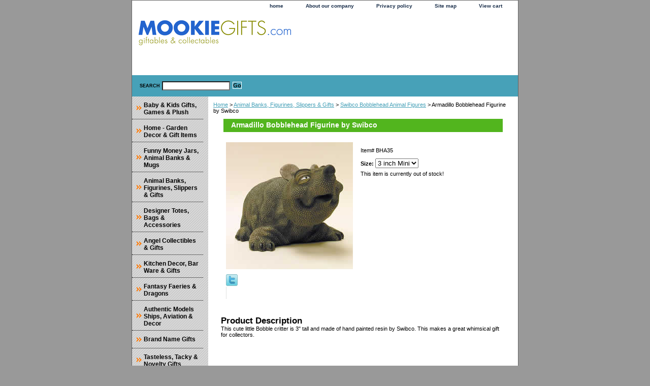

--- FILE ---
content_type: text/html
request_url: http://mookiegifts.com/arbofibysw.html
body_size: 4317
content:
<!DOCTYPE html PUBLIC "-//W3C//DTD XHTML 1.0 Strict//EN" "http://www.w3.org/TR/xhtml1/DTD/xhtml1-strict.dtd"><html><head>
<link rel="image_src" href="https://s.turbifycdn.com/aah/yhst-45079396477018/armadillo-bobblehead-figurine-by-swibco-14.gif" />
<meta property="og:image" content="https://s.turbifycdn.com/aah/yhst-45079396477018/armadillo-bobblehead-figurine-by-swibco-14.gif" />
<title>Armadillo Bobblehead Figurine by Swibco</title><link rel="stylesheet" type="text/css" href="css-base.css" /><link rel="stylesheet" type="text/css" href="css-element.css" /><link rel="stylesheet" type="text/css" href="css-contents.css" /><link rel="stylesheet" type="text/css" href="css-edits.css" /><script src="http://www.google-analytics.com/urchin.js" type="text/javascript">
</script>
<script type="text/javascript">
_uacct = "UA-517404-1";
urchinTracker();
</script>



<SCRIPT language="JavaScript" type="text/javascript">
<!-- Yahoo! Inc.
window.ysm_customData = new Object();
window.ysm_customData.conversion = "transId=,currency=,amount=";
var ysm_accountid  = "1VHG3QTTTACDHM7R2JQDUP9ESM0";
document.write("<SCR" + "IPT language='JavaScript' type='text/javascript' " 
+ "SRC=//" + "srv3.wa.marketingsolutions.yahoo.com" + "/script/ScriptServlet" + "?aid=" + ysm_accountid 
+ "></SCR" + "IPT>");
// -->
</SCRIPT>


</head><body class="vertical" id="itemtype"><script type="text/javascript" id="yfc_loader" src="https://turbifycdn.com/store/migration/loader-min-1.0.34.js?q=yhst-45079396477018&ts=1761342672&p=1&h=order.store.turbify.net"></script> <div id="ys_superbar">
	   <div id="ys_cpers">
		<div id="yscp_welcome_msg"></div>
		<div id="yscp_signin_link"></div>
		<div id="yscp_myaccount_link"></div>
		<div id="yscp_signout_link"></div>
	   </div>
	   <div id="yfc_mini"></div>
	   <div class="ys_clear"></div>
	</div>
      <div id="container"><div id="header"><ul id="nav-general"><li><a href="index.html">home</a></li><li><a href="info.html">About our company</a></li><li><a href="privacypolicy.html">Privacy policy</a></li><li><a href="ind.html">Site map</a></li><li><a href="https://order.store.turbify.net/yhst-45079396477018/cgi-bin/wg-order?yhst-45079396477018">View cart</a></li><li></li></ul><br class="clear" /><h3 id="brandmark"><a href="index.html" title=""><img src="https://s.turbifycdn.com/aah/yhst-45079396477018/show-order-1.gif" width="300" height="49" border="0" hspace="0" vspace="0" alt="" /></a></h3><strong id="slogan">




<p>
<br>
<MARQUEE WIDTH="225px" HEIGHT=50>
<FONT COLOR=RED><FONT SIZE=4><FONT BOLD> 





</MARQUEE><p></P></strong></div><form method="GET" action="/nsearch.html" name="searcharea" id="searcharea"><fieldset><label class="labelfield" for="searchfield"><span>Search</span><input name="query" type="text" id="query" /></label><label class="buttonlabel" for="searchsubmit"><input name="searchsubmit" type="submit" value="Go" class="ys_primary" id="searchsubmit" /><input name="vwcatalog" type="hidden" value="yhst-45079396477018" /></label></fieldset><input type="hidden" name=".autodone" value="http://mookiegifts.com/arbofibysw.html" /></form><div id="bodyshell"><div id="bodycontent"><div class="breadcrumbs"><a href="index.html">Home</a> &gt; <a href="swbofr.html">Animal Banks, Figurines, Slippers & Gifts</a> &gt; <a href="swboan.html">Swibco Bobblehead Animal Figures</a> &gt; Armadillo Bobblehead Figurine by Swibco</div><div id="contentarea"><div><h1 id="item-contenttitle">Armadillo Bobblehead Figurine by Swibco</h1><div id="itemarea"><img src="https://s.turbifycdn.com/aah/yhst-45079396477018/armadillo-bobblehead-figurine-by-swibco-20.gif" width="250" height="250" border="0" hspace="0" vspace="0" alt="Armadillo Bobblehead Figurine by Swibco" class="image-l" title="Armadillo Bobblehead Figurine by Swibco" /><div class="itemform productInfo"><form method="POST" action="https://order.store.turbify.net/yhst-45079396477018/cgi-bin/wg-order?yhst-45079396477018+arbofibysw"><div class="code">Item# <em>BHA35</em></div><span class="multiLineOption"><span class="itemoption">Size:&nbsp;</span><select name="Size"><option value="3 inch Mini">3 inch Mini</option></select></span> This item is currently out of stock!<input type="hidden" name=".autodone" value="http://mookiegifts.com/arbofibysw.html" /></form></div><div style="clear:both"></div>
<script language="javascript">
document.getElementsByTagName('html')[0].setAttribute('xmlns:og', 'http://opengraphprotocol.org/schema/');
</script>
<div id="ys_social_top_hr"></div>
<div id="ys_social_media">
<div id="ys_social_tweet">
<script language="javascript">function tweetwindowopen(url,width,height){var left=parseInt((screen.availWidth/2)-(width/2));var top=parseInt((screen.availHeight/2)-(height/2));var prop="width="+width+",height="+height+",left="+left+",top="+top+",screenX="+left+",screenY="+top;window.open (NULL, url,'tweetwindow',prop);}</script>
<a href="javascript:void(0);" title="Tweet"><img id="ys_social_custom_tweet_icon" src="https://s.turbifycdn.com/ae/store/secure/twitter.png" onClick="tweetwindowopen('https://twitter.com/share?count=none&text=Armadillo+Bobblehead+Figurine+by+Swibco&url=http%3a//mookiegifts.com/arbofibysw.html',550, 514)"></a></div>
<!--[if gt IE 6]>
<div id="ys_social_v_separator"><img src="https://s.turbifycdn.com/ae/store/secure/v-separator.gif"></div>
<![endif]-->
<!--[if !IE]><!-->
<div id="ys_social_v_separator"><img src="https://s.turbifycdn.com/ae/store/secure/v-separator.gif"></div>
<!--<![endif]-->
<div id="ys_social_fblike">
<!--[if gt IE 6]>
<script language="javascript">
document.getElementsByTagName('html')[0].setAttribute('xmlns:fb', 'http://ogp.me/ns/fb#');
</script>
<div id="fb-root"></div><script>(function(d, s, id) {var js, fjs = d.getElementsByTagName(s)[0];if (d.getElementById(id)) return;js = d.createElement(s); js.id = id;js.src = '//connect.facebook.net/en_US/all.js#xfbml=1&appId=';fjs.parentNode.insertBefore(js, fjs);}(document, 'script', 'facebook-jssdk'));</script><fb:like href="http://mookiegifts.com/arbofibysw.html" layout="standard" show_faces="false" width="350" action="like" colorscheme="light"></fb:like>
<![endif]-->
<!--[if !IE]><!-->
<script language="javascript">
document.getElementsByTagName('html')[0].setAttribute('xmlns:fb', 'http://ogp.me/ns/fb#');
</script>
<div id="fb-root"></div><script>(function(d, s, id) {var js, fjs = d.getElementsByTagName(s)[0];if (d.getElementById(id)) return;js = d.createElement(s); js.id = id;js.src = '//connect.facebook.net/en_US/all.js#xfbml=1&appId=';fjs.parentNode.insertBefore(js, fjs);}(document, 'script', 'facebook-jssdk'));</script><fb:like href="http://mookiegifts.com/arbofibysw.html" layout="standard" show_faces="false" width="350" action="like" colorscheme="light"></fb:like>
<!--<![endif]-->
</div>
</div>
<div id="ys_social_bottom_hr"></div>
</div><div id="caption"><h2 id="itempage-captiontitle">Product Description</h2><div>This cute little Bobble critter is 3" tall and made of hand painted resin by Swibco. This makes a great whimsical gift for collectors.</div></div><br clear="all" /></div></div><div id="finaltext"><div id="ys_relatedItems"></div><br /><br /><B><center></b></center><br /><br /><br /><br />
<center></center></div></div><div id="nav-product"><ul><li><a href="kitwgigapl.html" title="Baby &amp; Kids Gifts, Games &amp; Plush">Baby & Kids Gifts, Games & Plush</a></li><li><a href="hodegiit.html" title="Home - Garden Decor &amp; Gift Items">Home - Garden Decor & Gift Items</a></li><li><a href="muwapomoja.html" title="Funny Money Jars, Animal Banks &amp; Mugs">Funny Money Jars, Animal Banks & Mugs</a></li><li><a href="swbofr.html" title="Animal Banks, Figurines, Slippers &amp; Gifts">Animal Banks, Figurines, Slippers & Gifts</a></li><li><a href="tobapu.html" title="Designer Totes, Bags &amp; Accessories">Designer Totes, Bags & Accessories</a></li><li><a href="ancogi.html" title="Angel Collectibles &amp; Gifts">Angel Collectibles & Gifts</a></li><li><a href="kidegi.html" title="Kitchen Decor, Bar Ware &amp; Gifts">Kitchen Decor, Bar Ware & Gifts</a></li><li><a href="munrogifts1.html" title="Fantasy Faeries &amp; Dragons">Fantasy Faeries & Dragons</a></li><li><a href="aumoshavde.html" title="Authentic Models Ships, Aviation &amp; Decor">Authentic Models Ships, Aviation & Decor</a></li><li><a href="brandnamegifts.html" title="Brand Name Gifts">Brand Name Gifts</a></li><li><a href="tatagi.html" title="Tasteless, Tacky &amp; Novelty Gifts">Tasteless, Tacky & Novelty Gifts</a></li><li><a href="hufigi.html" title="Sportsman &amp; Sports Gifts">Sportsman & Sports Gifts</a></li><li><a href="holidayitems.html" title="Holiday Items">Holiday Items</a></li><li><a href="gusestpuco.html" title="Gund Sesame Street Puppet Collections">Gund Sesame Street Puppet Collections</a></li></ul></div></div><div id="footer"><span id="footer-links"><a href="index.html">home</a> | <a href="info.html">About our company</a> | <a href="privacypolicy.html">Privacy policy</a> | <a href="ind.html">Site map</a> | <a href="https://order.store.turbify.net/yhst-45079396477018/cgi-bin/wg-order?yhst-45079396477018">View cart</a> | </span><span id="copyright">Copyright 2007-2025 MookieGifts.com. All rights reserved.</span></div></div></body>
<script type="text/javascript">
csell_env = 'ue1';
 var storeCheckoutDomain = 'order.store.turbify.net';
</script>

<script type="text/javascript">
  function toOSTN(node){
    if(node.hasAttributes()){
      for (const attr of node.attributes) {
        node.setAttribute(attr.name,attr.value.replace(/(us-dc1-order|us-dc2-order|order)\.(store|stores)\.([a-z0-9-]+)\.(net|com)/g, storeCheckoutDomain));
      }
    }
  };
  document.addEventListener('readystatechange', event => {
  if(typeof storeCheckoutDomain != 'undefined' && storeCheckoutDomain != "order.store.turbify.net"){
    if (event.target.readyState === "interactive") {
      fromOSYN = document.getElementsByTagName('form');
        for (let i = 0; i < fromOSYN.length; i++) {
          toOSTN(fromOSYN[i]);
        }
      }
    }
  });
</script>
<script type="text/javascript">
// Begin Store Generated Code
 </script> <script type="text/javascript" src="https://s.turbifycdn.com/lq/ult/ylc_1.9.js" ></script> <script type="text/javascript" src="https://s.turbifycdn.com/ae/lib/smbiz/store/csell/beacon-a9518fc6e4.js" >
</script>
<script type="text/javascript">
// Begin Store Generated Code
 csell_page_data = {}; csell_page_rec_data = []; ts='TOK_STORE_ID';
</script>
<script type="text/javascript">
// Begin Store Generated Code
function csell_GLOBAL_INIT_TAG() { var csell_token_map = {}; csell_token_map['TOK_SPACEID'] = '2022276099'; csell_token_map['TOK_URL'] = ''; csell_token_map['TOK_STORE_ID'] = 'yhst-45079396477018'; csell_token_map['TOK_ITEM_ID_LIST'] = 'arbofibysw'; csell_token_map['TOK_ORDER_HOST'] = 'order.store.turbify.net'; csell_token_map['TOK_BEACON_TYPE'] = 'prod'; csell_token_map['TOK_RAND_KEY'] = 't'; csell_token_map['TOK_IS_ORDERABLE'] = '1';  c = csell_page_data; var x = (typeof storeCheckoutDomain == 'string')?storeCheckoutDomain:'order.store.turbify.net'; var t = csell_token_map; c['s'] = t['TOK_SPACEID']; c['url'] = t['TOK_URL']; c['si'] = t[ts]; c['ii'] = t['TOK_ITEM_ID_LIST']; c['bt'] = t['TOK_BEACON_TYPE']; c['rnd'] = t['TOK_RAND_KEY']; c['io'] = t['TOK_IS_ORDERABLE']; YStore.addItemUrl = 'http%s://'+x+'/'+t[ts]+'/ymix/MetaController.html?eventName.addEvent&cartDS.shoppingcart_ROW0_m_orderItemVector_ROW0_m_itemId=%s&cartDS.shoppingcart_ROW0_m_orderItemVector_ROW0_m_quantity=1&ysco_key_cs_item=1&sectionId=ysco.cart&ysco_key_store_id='+t[ts]; } 
</script>
<script type="text/javascript">
// Begin Store Generated Code
function csell_REC_VIEW_TAG() {  var env = (typeof csell_env == 'string')?csell_env:'prod'; var p = csell_page_data; var a = '/sid='+p['si']+'/io='+p['io']+'/ii='+p['ii']+'/bt='+p['bt']+'-view'+'/en='+env; var r=Math.random(); YStore.CrossSellBeacon.renderBeaconWithRecData(p['url']+'/p/s='+p['s']+'/'+p['rnd']+'='+r+a); } 
</script>
<script type="text/javascript">
// Begin Store Generated Code
var csell_token_map = {}; csell_token_map['TOK_PAGE'] = 'p'; csell_token_map['TOK_CURR_SYM'] = '$'; csell_token_map['TOK_WS_URL'] = 'https://yhst-45079396477018.csell.store.turbify.net/cs/recommend?itemids=arbofibysw&location=p'; csell_token_map['TOK_SHOW_CS_RECS'] = 'true';  var t = csell_token_map; csell_GLOBAL_INIT_TAG(); YStore.page = t['TOK_PAGE']; YStore.currencySymbol = t['TOK_CURR_SYM']; YStore.crossSellUrl = t['TOK_WS_URL']; YStore.showCSRecs = t['TOK_SHOW_CS_RECS']; </script> <script type="text/javascript" src="https://s.turbifycdn.com/ae/store/secure/recs-1.3.2.2.js" ></script> <script type="text/javascript" >
</script>
</html>
<!-- html110.prod.store.e1a.lumsb.com Thu Nov  6 02:47:52 PST 2025 -->
